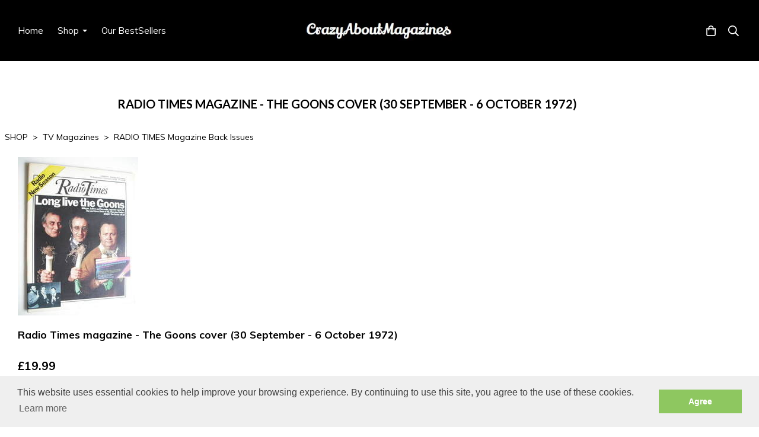

--- FILE ---
content_type: application/x-javascript
request_url: https://www.crazyaboutmagazines.com/include/js/jquery.watermark.js
body_size: -178
content:
(function($){var map=new Array();$.Watermark={ShowAll:function(){for(var i=0;i<map.length;i++){if(map[i].obj.val()==""){map[i].obj.val(map[i].text);map[i].obj.css("color",map[i].WatermarkColor);}else{map[i].obj.css("color",map[i].DefaultColor);}}},HideAll:function(){for(var i=0;i<map.length;i++){if(map[i].obj.val()==map[i].text)
map[i].obj.val("");}}}
$.fn.Watermark=function(text,color){if(!color)
color="#aaa";return this.each(function(){var input=$(this);var defaultColor="#000";map[map.length]={text:text,obj:input,DefaultColor:defaultColor,WatermarkColor:color};function clearMessage(){if(input.val()==text)
input.val("");input.css("color",defaultColor);}
function insertMessage(){if(input.val().length==0||input.val()==text){input.val(text);input.css("color",color);}else
input.css("color",defaultColor);}
input.focus(clearMessage);input.blur(insertMessage);input.change(insertMessage);insertMessage();});};})(jQuery);